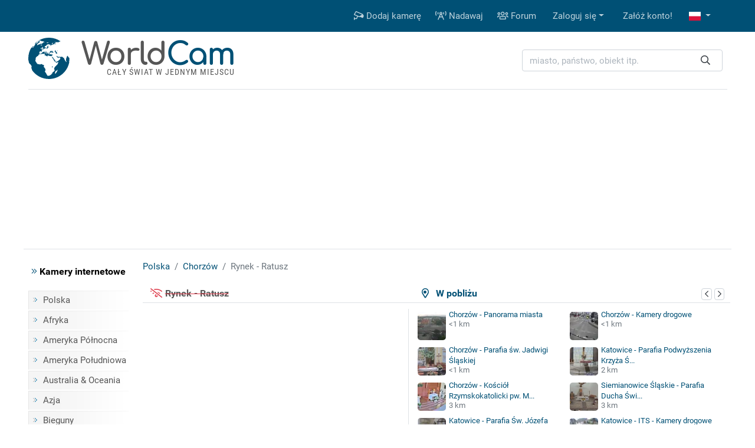

--- FILE ---
content_type: text/html; charset=UTF-8
request_url: https://www.worldcam.pl/kamery/polska/chorzow/21751-rynek-ratusz
body_size: 11181
content:
<!DOCTYPE html><html
lang="pl"><head><meta
charset="utf-8"/><title>Rynek - Ratusz, Chorzów - kamery internetowe, webcams</title><meta
http-equiv="X-UA-Compatible" content="IE=edge"><meta
name="viewport" content="width=device-width, initial-scale=1"><meta
name="Keywords" content="kamery internetowe,kamery,webcam,webcams,świat,polska,cam,cams,kamerki,on-line,live,na żywo,na zywo"/><meta
name="Description" content="Kamera internetowa zainstalowana w Chorzowie (Rynek). Szczegółowa prognoza pogody dla Chorzowa na najbliższe dni oraz opinie.Zobacz na żywo przez Internet."/><meta
property="fb:app_id" content="482277833906890"><link
rel="preconnect" href="//cdnjs.cloudflare.com"><link
rel="preconnect" href="//fonts.gstatic.com"><link
rel="preconnect" href="https://www.img.worldcam.pl"><link
rel="preconnect" href="https://img2.worldcam.pl"><link
rel="preconnect" href="https://pagead2.googlesyndication.com/"><link
rel="preconnect" href="https://googleads.g.doubleclick.net/"><link
rel="preconnect" href="https://tpc.googlesyndication.com/"><link
href="/fonts/fa/css/all.min.css" rel="stylesheet"><link
href="/css/app.css?v=1751446170" rel="stylesheet"/><link
rel="shortcut icon" href="/favicon.ico"/><link
rel="icon" type="image/png" href="/images/favicon-32x32.png" sizes="32x32"/><link
rel="icon" type="image/png" href="/images/favicon-96x96.png" sizes="96x96"/><link
rel="icon" type="image/png" href="/images/favicon-160x160.png" sizes="160x160"/><link
rel="apple-touch-icon" type="image/png" sizes="57x57" href="/images/apple.png"/><link
rel="apple-touch-icon" type="image/png" sizes="180x180" href="/images/apple.180.png"/><link
rel="apple-touch-icon" type="image/png" sizes="114x114" href="/images/apple.114.png"/><link
rel="alternate" type="application/rss+xml" title="RSS" href="/rss.xml"/><style id="antiCJ">//body{display:none !important}</style> <script>if(self===top){}else{}</script>  <script async src="https://www.googletagmanager.com/gtag/js?id=G-95B08NW9N6"></script> <script>window.dataLayer=window.dataLayer||[];function gtag(){dataLayer.push(arguments);}
gtag('js',new Date());gtag('config','G-95B08NW9N6');</script> <meta
property="og:title" content="Rynek - Ratusz - Chorzów"/><meta
property="og:type" content="webcam"/><meta
property="og:image" content="https://www.worldcam.pl/images/webcams/420x236/652d5c541b20d.jpg"/><meta
property="og:latitude" content="50.29776910"/><meta
property="og:longitude" content="18.95345310"/><meta
property="og:locale" content="pl_PL"/><meta
property="og:site_name" content="WorldCam"/><meta
property="og:url" content="https://www.worldcam.pl/kamery/polska/chorzow/21751-rynek-ratusz"/><meta
name="robots" content="max-image-preview:large" /><meta
name="twitter:card" content="summary_large_image"><link
rel="canonical" href="https://www.worldcam.pl/kamery/polska/chorzow/21751-rynek-ratusz"/><link
href="//cdnjs.cloudflare.com/ajax/libs/bootstrap-datepicker/1.8.0/css/bootstrap-datepicker.min.css" rel="stylesheet" type="text/css"/><link
rel="stylesheet" href="https://cdnjs.cloudflare.com/ajax/libs/tiny-slider/2.9.1/tiny-slider.css"></head><body><div
class="bg-primary"><div
class="container"><nav
class="navbar navbar-expand-lg yamm navbar-dark"><a
class="d-block d-lg-none" href="/" title="Strona główna"><img
class="logo-mobile" src="/images/mobile-logo.png" width="138" height="38" alt="WorldCam"></a><button
type="button" class="navbar-toggler" id="mobile-button" aria-label="Menu" data-toggle="collapse" aria-expanded="false">
<span> </span>
<span> </span>
<span> </span>
</button><div
class="navbar-collapse justify-content-end d-none d-lg-block" id="collapse-bar"><ul
class="navbar-nav"><li
class="nav-item">
<a
class="nav-link" href="https://www.worldcam.pl/nowakamera" title="Dodaj kamerę"><i
class="far fa-cctv"></i> Dodaj kamerę</a></li><li
class="nav-item">
<a
class="nav-link" href="/hosting" title="Nadawaj"><i
class="far fa-broadcast-tower"></i> Nadawaj</a></li><li
class="nav-item">
<a
class="nav-link" href="https://forum.worldcam.pl/" rel="noopener" title="Forum"><i
class="far fa-users"></i> Forum</a></li><li
class="dropdown nav-item">
<a
href="#" class="dropdown-toggle dropdown-item" data-toggle="dropdown" role="button" aria-haspopup="true" aria-expanded="false">Zaloguj się</a><div
class="dropdown-menu  dropdown-menu-right"><div
class="yamm-content px-3"><div
class="panel-login"><form
class="form-inline" action="https://www.worldcam.pl/auth/login" method='post' enctype='multipart/form-data' id='formLogin'><input
type="hidden" name="_token" value="twcAVZMCd3Uf9qZlBFRj9qS15eRwnMZ6ZohdzjI8"><div
class="form-group">
<input
type='text' name='name' class='form-control' style="margin-right:5px" placeholder='Nazwa użytkownika'/></div><div
class="form-group">
<input
type='password' name='password' class='form-control' style="margin-right:5px"  placeholder="Hasło"/></div><div
class="form-group">
<button
type="submit" class='btn btn-primary'>Zaloguj się</button></div></form><div
class="row"><div
class="col-12 col-md-6"><p><a
href='/password/email'>Zresetuj hasło</a></p></div><div
class="col-12 col-md-6" style="padding-top: 5px;text-align: right"><form
action="/auth/facebook/login" method="post">
<input
type="hidden" name="_token" value="twcAVZMCd3Uf9qZlBFRj9qS15eRwnMZ6ZohdzjI8" autocomplete="off">                            <button
type="submit" class="btn btn-sm btn-facebook" >
<span
class="fab fa-facebook-f"></span>  Zaloguj się przez Facebook                            </button></form></div></div></div></div></div></li><li
class="nav-item"><a
class="dropdown-item" href='https://www.worldcam.pl/auth/register-form'>Załóż konto!</a></li><li
class="dropdown nav-item">
<a
href="#" class="nav-link dropdown-toggle" title="polish" data-toggle="dropdown" role="button" aria-haspopup="true" aria-expanded="false">
<span
class="fi fi-pl"></span>
</a><div
class="dropdown-menu dropdown-multi-col dropdown-menu-right"><div
class="dropdown-row text-center px-3"><a
class="dropdown-item" href="https://worldcam.eu/" rel="noopener"><span
class="fi fi-gb"></span>
English</a>
<a
class="dropdown-item" href="https://de.worldcam.eu/" rel="noopener"><span
class="fi fi-de"></span>
Deutsch</a>
<a
class="dropdown-item" href="https://fr.worldcam.eu/" rel="noopener"><span
class="fi fi-fr"></span>
Français</a>
<a
class="dropdown-item" href="https://es.worldcam.eu/" rel="noopener"><span
class="fi fi-es"></span>
Español</a>
<a
class="dropdown-item" href="https://it.worldcam.eu/" rel="noopener"><span
class="fi fi-it"></span>
Italiano</a>
<a
class="dropdown-item" href="https://lt.worldcam.eu/" rel="noopener"><span
class="fi fi-lt"></span>
Lietuviu</a></div></div></li></ul></div></nav></div></div><div><div
class="container page-header-container clearfix"><div
class="header-content d-flex justify-content-between align-items-center"><div
class="header-logo-container">
<a
href="/" title="Strona główna">
<img
height="70" width="70" class="header-logo" src="/images/logo-box.svg" alt="kamery internetowe">
<span
class="header-title">World<span>Cam</span></span>
</a>
<span
class="header-subtitle">Cały świat w jednym miejscu</span></div><div
class="search-box"><form
action="/search" method="get" enctype="multipart/form-data" accept-charset="utf-8"><div
class="input-group search-wrapper px-2 py-2 py-md-0 d-flex justify-content-center">
<input
name="q" type="text" class="form-control autocomplete search-input pr-5" aria-label="miasto, państwo, obiekt itp." placeholder="miasto, państwo, obiekt itp."
required spellcheck=false autocomplete="off" maxlength="128" tabindex="0" ><div
class="input-group-append">
<button
class="btn btn-outline-light text-dark border-0 ml-n5"  type="submit" aria-label="Szukaj"><i
class="far fa-search" aria-hidden="true"></i></button></div></div></form><div
class="selection"></div></div></div></div></div> <script async src="https://pagead2.googlesyndication.com/pagead/js/adsbygoogle.js?client=ca-pub-4765276439845513"
                crossorigin="anonymous"></script> <div
style="padding:10px 0" class="text-center header-box-container"><div
id="headerBox"></div> <script>var showBanners=true;</script> </div> <script>(function(){var insertScripts=function(gdprApplies,tcString){var headerBox=document.getElementById('headerBox');if(typeof showBanners!=='undefined'){if(gdprApplies===true&&tcString!=='undefined'&&tcString!==null&&tcString.length>0){var aScript1=document.createElement('script');aScript1.type='text/javascript';aScript1.text='var adformtag = adformtag || []; adformtag.push(function () { adformtag.setRequestParam(\'gdpr\', \'1\'); adformtag.setRequestParam(\'gdpr_consent\', \''+tcString+'\');});';headerBox.appendChild(aScript1);if(/Android|webOS|iPhone|iPad|iPod|BlackBerry|Mobile|IEMobile|Opera Mini/i.test(navigator.userAgent)){var aScript4=document.createElement('script');aScript4.type='text/javascript';aScript4.setAttribute('data-adfscript','adx.adform.net/adx/?mid=836222')
headerBox.appendChild(aScript4);}else{var aScript3=document.createElement('script');aScript3.type='text/javascript';aScript3.setAttribute('data-adfscript','adx.adform.net/adx/?mid=723188&rnd=54676867')
headerBox.appendChild(aScript3);}
var aScript2=document.createElement('script');aScript2.type='text/javascript';aScript2.async=true;aScript2.defer=true;aScript2.src='//s1.adform.net/banners/scripts/adx.js';headerBox.appendChild(aScript2);}}};var cnt=0;var cmpuishown=false;var consentSetInterval=setInterval(function(){cnt+=1;if(cnt===600)
clearInterval(consentSetInterval);if(typeof window.__tcfapi!=='undefined'){clearInterval(consentSetInterval);window.__tcfapi('addEventListener',2,function(tcData,listenerSuccess){if(listenerSuccess&&(tcData.eventStatus==='tcloaded'||(tcData.eventStatus==='useractioncomplete'&&cmpuishown))){if(tcData.gdprApplies){insertScripts(true,tcData.tcString);}else{insertScripts(false,'');}}else if(tcData.eventStatus==='cmpuishown'){cmpuishown=true;}});}
cnt++;},100);})();</script> <div
class="page-container"><div
class="bg-white page-border py-3 clearfix"><div
class="container"><div
class="row"><div
class="page-menu col-12 col-lg-2 col-md-3 d-none d-md-block"><p
class="menu-header"><i
class="text-primary fal fa-angle-double-right"></i> Kamery internetowe</p><ul
class="menu-list"><li><a
href="/kamery/polska">Polska</a></li><li><a
href="/kamery/afryka">Afryka</a></li><li><a
href="/kamery/ameryka-polnocna">Ameryka Północna</a></li><li><a
href="/kamery/ameryka-poludniowa">Ameryka Południowa</a></li><li><a
href="/kamery/australia-oceania">Australia & Oceania</a></li><li><a
href="/kamery/azja">Azja</a></li><li><a
href="/kamery/bieguny">Bieguny</a></li><li><a
href="/kamery/europa">Europa</a></li><li
class="first-item"><a
href="/mapa">Kamery na mapie</a></li><li><a
href="https://www.worldcam.pl/kamery/tematyka">Tematyka kamer</a></li><li><span><a
href="https://www.nocowanie.pl/noclegi/chorzow/">Noclegi Chorzów</a></span></li></ul><p
class="menu-header"><i
class="text-primary fal fa-angle-double-right"></i> Pozostałe</p><ul
class="menu-list"><li><a
href="https://www.worldcam.pl/programy">Programy</a></li><li><a
href="https://www.worldcam.pl/mapa-swiatla">Mapa dnia i nocy</a></li><li><span><a
href="https://mapa.nocowanie.pl/chorzow/">Mapa Chorzów</a></span></li><li><a
href="https://www.worldcam.pl/pogoda">Pogoda na świecie</a></li><li><a
href="https://www.worldcam.pl/informacje">Artykuły</a></li><li><a
href="https://www.worldcam.pl/pomoc">Pomoc</a></li></ul></div><div
class="page-content col-12 col-lg-10 col-md-9"><ol
itemscope itemtype="https://schema.org/BreadcrumbList" class="breadcrumb"><li
class="breadcrumb-item" itemprop="itemListElement" itemscope itemtype="https://schema.org/ListItem">
<a
itemscope itemprop="item" itemtype="https://schema.org/Thing" itemid="https://www.worldcam.pl/kamery/polska" href="https://www.worldcam.pl/kamery/polska">
<span
itemprop="name">Polska</span>
</a><meta
itemprop="position" content="1"/></li><li
class="breadcrumb-item" itemprop="itemListElement" itemscope itemtype="https://schema.org/ListItem">
<a
itemscope itemprop="item" itemtype="https://schema.org/Thing" itemid="https://www.worldcam.pl/kamery/polska/chorzow"
href="https://www.worldcam.pl/kamery/polska/chorzow">
<span
itemprop="name">Chorzów</span>
</a><meta
itemprop="position" content="2"/></li><li
class="breadcrumb-item active" itemprop="itemListElement" itemscope itemtype="https://schema.org/ListItem">
<span
itemscope itemtype="https://schema.org/Thing" itemprop="item" itemid="https://www.worldcam.pl/kamery/polska/chorzow/21751-rynek-ratusz">
<span
itemprop="name">Rynek - Ratusz</span>
</span><meta
itemprop="position" content="3"/></li></ol><div
id="ajaxMessage"></div><div
class="item-title"><div
class="neigh-box">
<i
class="far fa-map-marker-alt"></i> &nbsp; W pobliżu<div
class="float-right">
<button
class="neigh-prev badge badge-outline-gray" data-id="21751" aria-label="poprzednia" role="button" tabindex="0">
<i
class="far fa-chevron-left" aria-hidden="true"></i>
</button>
<button
class="neigh-next badge badge-outline-gray" data-id="21751" aria-label="następna" role="button" tabindex="0">
<i
class="far fa-chevron-right" aria-hidden="true"></i>
</button></div></div><div
class="camBox  inactive-webcam ">
<i
class="far fa-wifi-slash camera-icon text-danger"></i><h1 class="webcam-title"><s>Rynek - Ratusz</s></h1></div></div><div
class="item-body clearfix  inactive-webcam "><div
class="preview-wrapper" itemprop="photo" itemscope itemtype="https://schema.org/ImageObject"><meta
itemprop="representativeOfPage" content="true"/><div
itemprop="thumbnail" itemscope itemtype="https://schema.org/ImageObject"><meta
itemprop="contentUrl" content="https://www.worldcam.pl/images/webcams/420x236/652d5c541b20d.jpg"/></div><div
class="preview-webcam"><div
class="preview-thumbnail" data-id="21751">
<a
target="_blank" rel="nofollow noopener" href="https://www.worldcam.pl/click/url?code=MjE3NTE" >
<span
class="arrow"></span>
<img
width="420" height="236" alt="Rynek - Ratusz" src="[data-uri]" style="background-image: image-set(url('https://www.worldcam.pl/images/webcams/420x236/652d5c541b20d.jpg?10') 1x, url('https://www.worldcam.pl/images/webcams/840x472/652d5c541b20d.jpg?10') 2x)" class="image-preview-thumbnail faded"/>
<img
class="image-preview-last-thumbnail" src="[data-uri]" width="420" height="236" alt="Last image" style="background-image: image-set(url('https://www.worldcam.pl/images/webcams/420x236/652d5c541b20d.jpg') 1x, url('https://www.worldcam.pl/images/webcams/420x236/652d5c541b20d.jpg') 2x)"  />
</a><div
class="preview-more-screen" style="display: none">
<button
type="button" class="close text-white" aria-label="Close">
<i
class="fal fa-times"></i>
</button><p
class="mt-3">OFFLINE</p><p
class="mb-2"><small>Przepraszamy, kamera w tej chwili nie jest dostępna.</small></p><p
class="mt-3 text-success">Zobacz kamery w pobliżu <i
class="far fa-arrow-circle-right hide d-none d-lg-inline-block" aria-hidden="true"></i>
<i
class="far fa-arrow-circle-down d-inline-block d-lg-none" aria-hidden="true"></i></p><div
class="btn-group mt-4" role="group">
<button
class="btn btn-sm btn-dark online-button"
data-toggle="modal" data-target="#reportWindow">
<i
class="far fa-wifi"></i> Kamera już działa?</button></div></div></div><div
class="clearfix toolbar rating-wrapper"><div
class="position-relative d-inline-block  mr-2"><div
class="btn-group" role="group">
<button
type="button" class="like-button btn btn-outline-secondary" data-tooltip="tooltip" data-placement="top" title="Przydatny wpis" data-id="21751"
aria-label="Przydatny wpis"  disabled="disabled"  >
<i
class="fal fa-thumbs-up"></i> <span
aria-hidden="true">&nbsp;&nbsp;Przydatne</span>
</button>
<button
type="button" class="dislike-button btn btn-outline-secondary" data-tooltip="tooltip" data-placement="top" title="Nieprzydatny wpis" data-id="21751"
aria-label="Nieprzydatny wpis"  disabled="disabled"  >
<i
class="fal fa-thumbs-down"></i>
</button></div><div
class="vote-wrapper vote-wrapper-mobile d-block d-sm-block d-md-none" data-tooltip="tooltip" data-placement="top" title="Głosy na tak: 71"><div
class="green-bar" style="width:66%">&nbsp;</div><div
class="red-bar" style="width:32%">&nbsp;</div></div></div><div
class="btn-group mr-2" role="group"><a
href="#commentsHeader" class="btn btn-outline-secondary" data-tooltip="tooltip" data-placement="top" title="Skomentuj" aria-label="Skomentuj">
<i
class="fal fa-comment"></i>
</a><button
type="button" class="btn btn-outline-secondary heart-button " data-tooltip="tooltip" data-placement="top" title="Dodaj do ulubionych!"
aria-label="Dodaj do ulubionych!" data-id="21751" id="favButton">
<i
class="fal fa-heart"></i>
</button></div><div
class="btn-group float-right float-md-none" role="group"><button
role="button" tabindex="0" data-tooltip="tooltip" data-placement="top" class="btn btn-outline-secondary" id="editLabel"  title="Edytuj"
aria-label="Edytuj" >
<i
class="far fa-pen" aria-hidden="true"></i>
</button>
<button
role="button" tabindex="0" data-tooltip="tooltip" data-placement="top" class="btn btn-outline-secondary online-button" id="reportActiveLabel" title="Zgłoszenie ponownej aktywności kamery"
aria-label="Zgłoszenie ponownej aktywności kamery" data-toggle="modal" data-target="#reportWindow">
<i
class="far fa-wifi" ></i>
</button></div><div
class="vote-wrapper  d-none d-sm-none d-md-block" data-tooltip="tooltip" data-placement="top" title="Głosy na tak: 71"><div
class="green-bar" style="width:66%">&nbsp;</div><div
class="red-bar" style="width:32%">&nbsp;</div></div><div
id="voting_result"></div></div></div></div><div
class='distance-wrapper'><div
class="neigh-box-mobile">
W pobliżu<div
class="float-right">
<button
class="neigh-prev badge badge-outline-gray" data-id="21751" role="button" aria-label="poprzednia">
<i
class="far fa-chevron-left" aria-hidden="true"></i>
</button>
<button
class="neigh-next badge badge-outline-gray" data-id="21751" role="button" aria-label="następna">
<i
class="far fa-chevron-right" aria-hidden="true"></i>
</button></div></div><div
id="distCams"><div>
<a
href="/kamery/polska/chorzow/9628-panorama-miasta">
<picture>
<source
data-srcset="https://www.worldcam.pl/images/webcams/48x48/webp/652d5c2070e18-panorama-miasta-kamerka.webp 1x, https://www.worldcam.pl/images/webcams/96x96/webp/652d5c2070e18-panorama-miasta-kamerka.webp 2x" type="image/webp">
<source
data-srcset="https://www.worldcam.pl/images/webcams/48x48/652d5c2070e18-panorama-miasta-kamerka.jpg 1x, https://www.worldcam.pl/images/webcams/96x96/652d5c2070e18-panorama-miasta-kamerka.jpg 2x" type="image/jpeg">
<img
class="b-lazy"  src="[data-uri]" data-src="https://www.worldcam.pl/images/webcams/48x48/652d5c2070e18-panorama-miasta-kamerka.jpg" alt="Miniaturka" width="48" height="48" />
</picture>
Chorzów - Panorama miasta</a>
<span
class="d-sm-block d-none">&lt;1 km</span></div><div>
<a
href="/kamery/polska/chorzow/4859-kamery-drogowe">
<picture>
<source
data-srcset="https://www.worldcam.pl/images/webcams/48x48/webp/6622971dc11e5.webp 1x, https://www.worldcam.pl/images/webcams/96x96/webp/6622971dc11e5.webp 2x" type="image/webp">
<source
data-srcset="https://www.worldcam.pl/images/webcams/48x48/6622971dc11e5.jpg 1x, https://www.worldcam.pl/images/webcams/96x96/6622971dc11e5.jpg 2x" type="image/jpeg">
<img
class="b-lazy"  src="[data-uri]" data-src="https://www.worldcam.pl/images/webcams/48x48/6622971dc11e5.jpg" alt="Miniaturka" width="48" height="48" />
</picture>
Chorzów - Kamery drogowe</a>
<span
class="d-sm-block d-none">&lt;1 km</span></div><div>
<a
href="/kamery/polska/chorzow/20449-parafia-sw-jadwigi-slaskiej">
<picture>
<source
data-srcset="https://www.worldcam.pl/images/webcams/48x48/webp/652d5c3b76be2.webp 1x, https://www.worldcam.pl/images/webcams/96x96/webp/652d5c3b76be2.webp 2x" type="image/webp">
<source
data-srcset="https://www.worldcam.pl/images/webcams/48x48/652d5c3b76be2.jpg 1x, https://www.worldcam.pl/images/webcams/96x96/652d5c3b76be2.jpg 2x" type="image/jpeg">
<img
class="b-lazy"  src="[data-uri]" data-src="https://www.worldcam.pl/images/webcams/48x48/652d5c3b76be2.jpg" alt="Miniaturka" width="48" height="48" />
</picture>
Chorzów - Parafia św. Jadwigi Śląskiej</a>
<span
class="d-sm-block d-none">&lt;1 km</span></div><div>
<a
href="/kamery/polska/katowice/36675-parafia-podwyzszenia-krzyza-swietego-i-matki-bozej-uzdrowienia-chorych">
<picture>
<source
data-srcset="https://www.worldcam.pl/images/webcams/48x48/webp/parafia-matki-bozej-fatimskiej-c.webp 1x, https://www.worldcam.pl/images/webcams/96x96/webp/parafia-matki-bozej-fatimskiej-c.webp 2x" type="image/webp">
<source
data-srcset="https://www.worldcam.pl/images/webcams/48x48/parafia-matki-bozej-fatimskiej-c.jpg 1x, https://www.worldcam.pl/images/webcams/96x96/parafia-matki-bozej-fatimskiej-c.jpg 2x" type="image/jpeg">
<img
class="b-lazy"  src="[data-uri]" data-src="https://www.worldcam.pl/images/webcams/48x48/parafia-matki-bozej-fatimskiej-c.jpg" alt="Miniaturka" width="48" height="48" />
</picture>
Katowice - Parafia Podwyższenia Krzyża Ś...</a>
<span
class="d-sm-block d-none">2 km</span></div><div>
<a
href="/kamery/polska/chorzow/36026-kosciol-rzymskokatolicki-pw-matki-boskiej-nieustajacej-pomocy-i-sw-rozalii">
<picture>
<source
data-srcset="https://www.worldcam.pl/images/webcams/48x48/webp/68347dc83f4f0.webp 1x, https://www.worldcam.pl/images/webcams/96x96/webp/68347dc83f4f0.webp 2x" type="image/webp">
<source
data-srcset="https://www.worldcam.pl/images/webcams/48x48/68347dc83f4f0.jpg 1x, https://www.worldcam.pl/images/webcams/96x96/68347dc83f4f0.jpg 2x" type="image/jpeg">
<img
class="b-lazy"  src="[data-uri]" data-src="https://www.worldcam.pl/images/webcams/48x48/68347dc83f4f0.jpg" alt="Miniaturka" width="48" height="48" />
</picture>
Chorzów - Kościół Rzymskokatolicki pw. M...</a>
<span
class="d-sm-block d-none">3 km</span></div><div>
<a
href="/kamery/polska/siemianowice_slaskie/31011-parafia-ducha-swietego">
<picture>
<source
data-srcset="https://www.worldcam.pl/images/webcams/48x48/webp/park-pszczelnik-lodowisko-stream.webp 1x, https://www.worldcam.pl/images/webcams/96x96/webp/park-pszczelnik-lodowisko-stream.webp 2x" type="image/webp">
<source
data-srcset="https://www.worldcam.pl/images/webcams/48x48/park-pszczelnik-lodowisko-stream.jpg 1x, https://www.worldcam.pl/images/webcams/96x96/park-pszczelnik-lodowisko-stream.jpg 2x" type="image/jpeg">
<img
class="b-lazy"  src="[data-uri]" data-src="https://www.worldcam.pl/images/webcams/48x48/park-pszczelnik-lodowisko-stream.jpg" alt="Miniaturka" width="48" height="48" />
</picture>
Siemianowice Śląskie - Parafia Ducha Świ...</a>
<span
class="d-sm-block d-none">3 km</span></div><div>
<a
href="/kamery/polska/katowice/36676-parafia-sw-jozefa-robotnika">
<picture>
<source
data-srcset="https://www.worldcam.pl/images/webcams/48x48/webp/68b2cdb95864c-parafia-podwyzszenia-krzyza-swie.webp 1x, https://www.worldcam.pl/images/webcams/96x96/webp/68b2cdb95864c-parafia-podwyzszenia-krzyza-swie.webp 2x" type="image/webp">
<source
data-srcset="https://www.worldcam.pl/images/webcams/48x48/68b2cdb95864c-parafia-podwyzszenia-krzyza-swie.jpg 1x, https://www.worldcam.pl/images/webcams/96x96/68b2cdb95864c-parafia-podwyzszenia-krzyza-swie.jpg 2x" type="image/jpeg">
<img
class="b-lazy"  src="[data-uri]" data-src="https://www.worldcam.pl/images/webcams/48x48/68b2cdb95864c-parafia-podwyzszenia-krzyza-swie.jpg" alt="Miniaturka" width="48" height="48" />
</picture>
Katowice - Parafia Św. Józefa Robotnika</a>
<span
class="d-sm-block d-none">4 km</span></div><div>
<a
href="/kamery/polska/katowice/14024-its-kamery-drogowe">
<picture>
<source
data-srcset="https://www.worldcam.pl/images/webcams/48x48/webp/its-kamery-drogowe-view.webp 1x, https://www.worldcam.pl/images/webcams/96x96/webp/its-kamery-drogowe-view.webp 2x" type="image/webp">
<source
data-srcset="https://www.worldcam.pl/images/webcams/48x48/its-kamery-drogowe-view.jpg 1x, https://www.worldcam.pl/images/webcams/96x96/its-kamery-drogowe-view.jpg 2x" type="image/jpeg">
<img
class="b-lazy"  src="[data-uri]" data-src="https://www.worldcam.pl/images/webcams/48x48/its-kamery-drogowe-view.jpg" alt="Miniaturka" width="48" height="48" />
</picture>
Katowice - ITS - Kamery drogowe</a>
<span
class="d-sm-block d-none">6 km</span></div></div></div></div><div
class="text-center" id="adsMiddle" style="border-top: 1px solid #dee2e6;padding:15px 0; clear:both"><div
class="signature-gray">Reklama</div><style>.adslot_adsMiddle{display:inline-block;width:728px;height:90px}@media (max-width: 960px){.adslot_adsMiddle{width:320px;height:100px;}}@media (max-width: 320px){.adslot_adsMiddle{width:280px;height:250px}}</style>
<ins
class="adsbygoogle adslot_adsMiddle"
data-ad-client="ca-pub-4765276439845513"
data-ad-slot="6930071761"
data-ad-format="auto"></ins> <script>(adsbygoogle=window.adsbygoogle||[]).push({});</script> </div><div
class="information-box"><div
class="col-row col-mobile-full"><div
id="inactive-webcam" class="col-head"
data-inactive-timestamp="1752088069"  >Status</div><div
class="col-desc"><span
class="text-warning">Kamera nieaktywna                             (<span
id="inactive-date"></span>)
</span></div></div><div
class="col-row col-mobile-full"><div
class="col-head">Opis</div><div
class="col-desc webcam-description"> Aktualny obraz z kamery dostępny na zewnętrznej stronie źródłowej. Miniatura ma charakter podglądowy. Kamera przypisana do kategorii <a
class='badge badge-primary' href='https://www.worldcam.pl/kamery/tematyka/rynki' >Rynki, starówki</a>.</div></div><div
class="preview-info"><div
class="col-row"><div
class="col-head">Czas lokalny</div><div
class="col-desc">
<b>2026-01-22 10:21 CET</b>&nbsp;</div></div><div
class="col-row"><div
class="col-head">Strona źródłowa</div><div
class="col-desc text-overflow-hidden">
<a
target="_blank" rel="nofollow noopener" href="https://www.worldcam.pl/click/source?code=MjE3NTE">https://www.webcamera.pl/</a></div></div><div
class="col-row"><div
class="col-head">Encyklopedia</div><div
class="col-desc"><a
href="https://www.worldcam.pl/click/wiki/pl?code=Q2hvcnrDs3c" title="Encyklopedia:Rynek - Ratusz" rel="nofollow noopener"
target="_blank"><span
class="fi fi-pl"></span></a> <a
href="https://www.worldcam.pl/click/wiki/en?code=Q2hvcnrDs3c" title="Encyklopedia:Market Square - Town Hall" rel="nofollow noopener"
target="_blank"><span
class="fi fi-gb"></span></a></div></div><div
class="col-row"><div
class="col-head">Odświeżanie</div><div
class="col-desc">Przekaz strumieniowy</div></div></div><div
class="preview-info"><div
class="col-row"><div
class="col-head">Galeria</div><div
class="col-desc text-overflow-hidden">
<a
href="https://www.worldcam.pl/galeria/21751">Dodaj zdjęcie do galerii!</a></div></div><div
class="col-row"><div
class="col-head">Udostępnij</div><div
class="col-desc" style="font-size:22px">
<a
title="Udostępnij na FB" target="_blank" rel="noopener"
href="https://www.facebook.com/sharer/sharer.php?u=https://www.worldcam.pl/kamery/polska/chorzow/21751-rynek-ratusz"><i
class="fab fa-facebook-square" style="color:#0966ff"></i></a>
<a
title="X Twitter" target="_blank" rel="noopener" href="https://twitter.com/share?url=https://www.worldcam.pl/kamery/polska/chorzow/21751-rynek-ratusz"><i
class="fab fa-twitter-square" style="color:#000"></i></a>
<a
title="Blogger" target="_blank" rel="noopener"
href="https://www.blogger.com/blog-this.g?u=https://www.worldcam.pl/kamery/polska/chorzow/21751-rynek-ratusz&amp;n=Rynek+-+Ratusz"><i
class="fab fa-blogger"
style="color:#fc4f08"></i></a>
<a
href="#" id="shareUrlLabel" title="E-mail" data-toggle="modal" data-target="#shareUrlWindow" data-id="21751"><i
class="fas fa-envelope-square"></i></a></div></div><div
class="col-row"><div
class="col-head">Odsłony</div><div
class="col-desc"><b>64 243</b></div></div><div
class="col-row"><div
class="col-head">Zgłaszający</div><div
class="col-desc"><a
href='https://www.worldcam.pl/uzytkownik/37516' target='_blank' > webcamerapl</a></div></div></div></div><br
clear="left"/><div
class="adv-webcam-wrapper"><div
class="item-title">Reklama</div><div
class="adv-webcam-inset item-body"><style>.adslot_336{display:inline-block;width:336px;height:280px}@media (max-width: 780px){.adslot_336{width:300px;height:250px}}@media (max-width: 320px){.adslot_336{width:280px;height:250px}}</style><ins
class="adsbygoogle adslot_336"
data-ad-client="ca-pub-4765276439845513"
data-ad-slot="6266710561"></ins> <script>(adsbygoogle=window.adsbygoogle||[]).push({});</script> </div></div><div
class="weather-hotel-container"><h2 class="item-title weather-title">Pogoda<div
class="clearfix d-block d-md-none"></div>
<button
class="badge badge-outline-gray active" id="weatherNow">Teraz</button>
<button
class="badge badge-outline-gray" id="weatherToday">Dzisiaj</button>
<button
class="badge badge-outline-gray" id="weatherTomorrow">Jutro</button>
<button
class="badge badge-outline-gray" id="weatherAfterTomorrow">Pojutrze</button>
<button
class="badge badge-outline-gray" id="weatherRefresh" data-webcam="21751" title="Odśwież">
<i
class="far fa-sync" aria-hidden="true"></i>
</button></h2><div
class="item-body" id="weather"><div
id="weatherDataNow" data-refresh="0"><div
class="d-flex"><div
class="weather-icon d-none d-sm-block">
<img
src="https://www.worldcam.pl/images/weather/wsymbol_0006_mist.png" alt="Pogoda" width="50" height="50"/></div><div
class="row weather-data text-left"><div
class="col-3 weather-icon d-block d-sm-none">
<img
src="https://www.worldcam.pl/images/weather/wsymbol_0006_mist.png" alt="Pogoda" width="50" height="50"/></div><div
class="col-9 col-sm-6">
temperatura: <b>-12 °C</b> <br/>
opady: <b>0.0 mm</b><br/>
zachmurzenie: <b>0%</b><br/>
prędkość wiatru: <b>4 km/h</b> <br/></div><div
class="offset-3 offset-sm-0 col-9 col-sm-6 pt-2">
kierunek wiatru: <b>181 °</b><br/>
ciśnienie: <b>1002 hPa</b><br/>
wilgotność powietrza: <b>92%</b><br/>
widoczność: <b>5 km</b><br/><button
class="badge badge-outline-gray btn-outline-gray d-block d-sm-none mt-2" type="button" data-toggle="collapse" data-target=".weather-collapse" aria-expanded="false" ><i
class="far fa-angle-double-down"></i> zobacz więcej</button></div><div
class="offset-3 offset-sm-0 col-9 col-sm-6 pt-2 weather-collapse">
wschód słońca: <b>07:32 </b><br/>
zachód słońca: <b>16:20 </b></div><div
class="offset-3 offset-sm-0 col-9 col-sm-6 pt-2 weather-collapse">
wschód księżyca: <b>09:07 </b><br/>
zachód księżyca: <b>20:42</b></div><div
class="offset-3 offset-sm-0 col-9 col-sm-6 pt-2 weather-collapse">
maks. temperatura: <b>-1 °C (31 °F) </b><br/>
min. temperatura: <b>-8 °C (18 °F) </b><br/>
Indeks UV: <b>0</b></div></div></div></div><div
id="weatherDataToday" data-refresh="0"><div
class="d-flex"><div
class="weather-icon d-none d-sm-block">
<img
src="https://www.worldcam.pl/images/weather/wsymbol_0001_sunny.png" alt="Pogoda" width="50" height="50"/></div><div
class="row weather-data text-left"><div
class="col-3 weather-icon d-block d-sm-none">
<img
src="https://www.worldcam.pl/images/weather/wsymbol_0001_sunny.png" alt="Pogoda" width="50" height="50"/></div><div
class="col-9 col-sm-6">
temperatura: <b>-1 °C</b> <br/>
opady: <b>0.0 mm</b><br/>
zachmurzenie: <b>16%</b><br/>
prędkość wiatru: <b>4 km/h</b> <br/></div><div
class="offset-3 offset-sm-0 col-9 col-sm-6 pt-2">
kierunek wiatru: <b>130 °</b><br/>
ciśnienie: <b>1006 hPa</b><br/>
wilgotność powietrza: <b>87%</b><br/>
widoczność: <b>9 km</b><br/><button
class="badge badge-outline-gray btn-outline-gray d-block d-sm-none mt-2" type="button" data-toggle="collapse" data-target=".weather-collapse" aria-expanded="false" ><i
class="far fa-angle-double-down"></i> zobacz więcej</button></div><div
class="offset-3 offset-sm-0 col-9 col-sm-6 pt-2 weather-collapse">
wschód słońca: <b>07:32 </b><br/>
zachód słońca: <b>16:20 </b></div><div
class="offset-3 offset-sm-0 col-9 col-sm-6 pt-2 weather-collapse">
wschód księżyca: <b>09:07 </b><br/>
zachód księżyca: <b>20:42</b></div><div
class="offset-3 offset-sm-0 col-9 col-sm-6 pt-2 weather-collapse">
maks. temperatura: <b>-1 °C (31 °F) </b><br/>
min. temperatura: <b>-8 °C (18 °F) </b><br/>
Indeks UV: <b>0</b></div></div></div></div><div
id="weatherDataTomorrow" data-refresh="0"><div
class="d-flex"><div
class="weather-icon d-none d-sm-block">
<img
src="https://www.worldcam.pl/images/weather/wsymbol_0002_sunny_intervals.png" alt="Pogoda" width="50" height="50"/></div><div
class="row weather-data text-left"><div
class="col-3 weather-icon d-block d-sm-none">
<img
src="https://www.worldcam.pl/images/weather/wsymbol_0002_sunny_intervals.png" alt="Pogoda" width="50" height="50"/></div><div
class="col-9 col-sm-6">
temperatura: <b>-1 °C</b> <br/>
opady: <b>0.0 mm</b><br/>
zachmurzenie: <b>35%</b><br/>
prędkość wiatru: <b>5 km/h</b> <br/></div><div
class="offset-3 offset-sm-0 col-9 col-sm-6 pt-2">
kierunek wiatru: <b>121 °</b><br/>
ciśnienie: <b>1006 hPa</b><br/>
wilgotność powietrza: <b>84%</b><br/>
widoczność: <b>9 km</b><br/><button
class="badge badge-outline-gray btn-outline-gray d-block d-sm-none mt-2" type="button" data-toggle="collapse" data-target=".weather-collapse" aria-expanded="false" ><i
class="far fa-angle-double-down"></i> zobacz więcej</button></div><div
class="offset-3 offset-sm-0 col-9 col-sm-6 pt-2 weather-collapse">
wschód słońca: <b>07:31 </b><br/>
zachód słońca: <b>16:22 </b></div><div
class="offset-3 offset-sm-0 col-9 col-sm-6 pt-2 weather-collapse">
wschód księżyca: <b>09:20 </b><br/>
zachód księżyca: <b>22:00</b></div><div
class="offset-3 offset-sm-0 col-9 col-sm-6 pt-2 weather-collapse">
maks. temperatura: <b>-1 °C (31 °F) </b><br/>
min. temperatura: <b>-7 °C (20 °F) </b><br/>
Indeks UV: <b>0</b></div></div></div></div><div
id="weatherDataAfterTomorrow" data-refresh="0"><div
class="d-flex"><div
class="weather-icon d-none d-sm-block">
<img
src="https://www.worldcam.pl/images/weather/wsymbol_0021_cloudy_with_sleet.png" alt="Pogoda" width="50" height="50"/></div><div
class="row weather-data text-left"><div
class="col-3 weather-icon d-block d-sm-none">
<img
src="https://www.worldcam.pl/images/weather/wsymbol_0021_cloudy_with_sleet.png" alt="Pogoda" width="50" height="50"/></div><div
class="col-9 col-sm-6">
temperatura: <b>1 °C</b> <br/>
opady: <b>0.1 mm</b><br/>
zachmurzenie: <b>77%</b><br/>
prędkość wiatru: <b>11 km/h</b> <br/></div><div
class="offset-3 offset-sm-0 col-9 col-sm-6 pt-2">
kierunek wiatru: <b>86 °</b><br/>
ciśnienie: <b>1006 hPa</b><br/>
wilgotność powietrza: <b>83%</b><br/>
widoczność: <b>10 km</b><br/><button
class="badge badge-outline-gray btn-outline-gray d-block d-sm-none mt-2" type="button" data-toggle="collapse" data-target=".weather-collapse" aria-expanded="false" ><i
class="far fa-angle-double-down"></i> zobacz więcej</button></div><div
class="offset-3 offset-sm-0 col-9 col-sm-6 pt-2 weather-collapse">
wschód słońca: <b>07:30 </b><br/>
zachód słońca: <b>16:23 </b></div><div
class="offset-3 offset-sm-0 col-9 col-sm-6 pt-2 weather-collapse">
wschód księżyca: <b>09:33 </b><br/>
zachód księżyca: <b>23:21</b></div><div
class="offset-3 offset-sm-0 col-9 col-sm-6 pt-2 weather-collapse">
maks. temperatura: <b>1 °C (33 °F) </b><br/>
min. temperatura: <b>-4 °C (25 °F) </b><br/>
Indeks UV: <b>0</b></div></div></div></div></div></div>
<br
clear="left"/><h2 class="item-title">Położenie na mapie</h2><div
id="mapWrapper" style="height:198px;border:0;padding:10px" class="item-body"><div
id="map1" class="map-frame b-lazy" data-src="https://www.worldcam.pl/maps/getmap.php?id=21751&lang=pl"><a
id="showMap" role="button" tabindex="0" data-url="mapa/21751"><div
class="map-pin"></div><div
class='btn btn-sm btn-outline-secondary map-pin-text'>Pokaż na mapie</div><div
class='map-pulse'></div>
</a><div
class="map-pin-button">
Współrzędne geograficzne<br/>
<b>50°17&#039;52&quot; N 18°57&#039;12&quot; E</b><br/><br/>
<a
href="https://www.worldcam.pl/popraw/21751" target="sat">» Popraw lokalizację</a></div></div></div>
<br
clear="left"/><div
class="weather-hotel-container"><h2 class="item-title" id="commentsHeader">Komentarze</h2><div
class="item-body"><div
class="comment-avatar-1">
<img
src="https://www.worldcam.pl/images/user-regular.svg" alt="avatar" width="60" height="60"/></div><div
class="comment-content-1 comments-form"><form
method="POST" id="new-comment-form" action="#" ><input
type="hidden" name="parent" id="replyTo" value="0"/>
<input
type="hidden" name="target_type" value="7"/>
<input
type="hidden" name="target_id" value="21751"/><input
type="hidden" name="_token" value="twcAVZMCd3Uf9qZlBFRj9qS15eRwnMZ6ZohdzjI8" autocomplete="off"><input
type="text" name="name" value="" class="d-none" /><div
class="form-group">
<input
type="text" aria-label="Pseudonim"  placeholder="Pseudonim" name="user_name" size="45" class="form-control" maxlength="30" /><div
class="policy">Anonimowe komentarze pojawią się po akceptacji moderatora. Zaloguj się, aby Twój komentarz był od razu widoczny. Jeśli nie posiadasz konta, możesz je <a
href="/auth/register-form">założyć</a> w kilka sekund. Dodając komentarz oświadczasz, że akceptujesz <a
target='_blank' href='/polityka-prywatnosci'>Polityką Prywatności</a> portalu WorldCam.</div></div><div
class="clearfix form-group"><textarea name="description" cols="60" rows="4" class="form-control comment-content" aria-label="Wprowadź tutaj treść komentarza" placeholder="Wprowadź tutaj treść komentarza" onkeyup="characterCounter(this)"></textarea><span
id="characterCounter" ></span></div><div
class="form-group d-none emoji-wrapper" ></div><div
class="form-group clearfix"><div
id="replyUser"></div><button
type="button" aria-label="Emoticons" class="btn btn-outline-secondary emoji-button" >
<i
class="far fa-smile" aria-hidden="true"></i>
</button> &nbsp;<button
type="submit" class="btn btn-primary">
<i
class="far fa-paper-plane" aria-hidden="true"></i> Dodaj                </button></div></form></div></div><div
id="comments" data-id="21751" data-type="7" ></div><div
class="policy" >Wortal WorldCam.pl nie ponosi odpowiedzialności za komentarze Użytkowników zawarte pod kamerami, w postach na forum oraz jakichkolwiek innych miejscach wortalu. Zastrzegamy sobie prawo blokowania, usuwania oraz modyfikacji komentarzy zawierających treści niezgodne z polskim prawem lub uznane jako obraźliwe.</div></div><div
class="modal fade" id="shareUrlWindow" tabindex="-1" role="dialog" aria-labelledby="shareUrlLabel"><div
class="modal-dialog" role="document"></div></div><div
class="modal fade" id="reportWindow" tabindex="-1" role="dialog" aria-labelledby="reportBadLabel"><form
role="form" method="POST" id="reportForm"><input
type="hidden" name="_token" id="reportToken" value="twcAVZMCd3Uf9qZlBFRj9qS15eRwnMZ6ZohdzjI8">
<input
type="hidden" name="id" value="21751"/><input
type="hidden" id="reportType" name="type" value="1"/><div
class="modal-dialog" role="document"><div
class="modal-content"><div
class="modal-header"><h4 class="modal-title">Zgłoszenie ponownej aktywności kamery</h4>
<button
type="button" class="close" data-dismiss="modal" aria-label="Close"><span
aria-hidden="true">&times;</span></button></div><div
class="modal-body"><p>Kamera jest oznaczona w zbiorze jako nieaktywna. Jeśli ten opis jest nieprawidłowy, a kamera w rzeczywistości jest aktywna, powiadom nas o tym!</p><p
class="text-success">Kliknij poniższy przycisk, jeśli kamera w tym momencie <u>działa</u>.</p><div
class="mt-2 form-group">
<label
for="url" class="col-form-label">Podaj nowy adres strony, jeśli uległ zmianie:</label>
<input
type="url" class="form-control" name="url" value="" placeholder="https://..."></div></div><div
class="modal-footer">
<button
type="button" class="btn btn-warning" data-dismiss="modal">Nie działa</button>
<button
type="button" class="btn btn-success reportButton">Kamera już działa</button></div></div></div></form></div><div
class="modal fade" id="addToFavoriteWindow" tabindex="-1" role="dialog" ><div
class="modal-dialog" role="document"><div
class="modal-content"><div
class="modal-header"><h4 class="modal-title">Moje ulubione kamery</h4>
<button
type="button" class="close" data-dismiss="modal" aria-label="Close"><span
aria-hidden="true">&times;</span></button></div><div
class="modal-body">
Musisz być zalogowany, aby skorzystać z wybranej funkcji.</div><div
class="modal-footer">
<button
type="button" class="btn btn-secondary" data-dismiss="modal">Zamknij</button></div></div></div></div><div
id="editDialogContent" data-id="21751"></div></div></div></div></div><div
class="adv-row-wrapper"><div
class="advertisements">Zobacz także</div><div
class="row see-also-box pt-3"><div
class="col-6 col-sm-4 col-md-4 col-lg-3">
<a
href="/kamery/polska/chorzow/9628-panorama-miasta" target="_blank">
<picture>
<source
data-srcset="https://www.worldcam.pl/images/webcams/200x113/652d5c2070e18-panorama-miasta-kamerka.jpg 1x, https://www.worldcam.pl/images/webcams/400x226/652d5c2070e18-panorama-miasta-kamerka.jpg 2x" type="image/jpeg">
<img
width="200" height="113" class="radius img-fluid b-lazy" src="[data-uri]" data-src="https://www.worldcam.pl/images/webcams/200x113/652d5c2070e18-panorama-miasta-kamerka.jpg"
alt="Miniaturka" />
</picture><p
class="see-also-name">Chorzów - Panorama miasta</p></a></div><div
class="col-6 col-sm-4 col-md-4 col-lg-3">
<a
href="/kamery/polska/katowice/37113-rynek" target="_blank">
<picture>
<source
data-srcset="https://www.img.worldcam.pl/webcams/200x113/2026-01-22/37113.jpg 1x, https://www.img.worldcam.pl/webcams/400x226/2026-01-22/37113.jpg 2x" type="image/jpeg">
<img
width="200" height="113" class="radius img-fluid b-lazy" src="[data-uri]" data-src="https://www.img.worldcam.pl/webcams/200x113/2026-01-22/37113.jpg"
alt="Miniaturka" />
</picture><p
class="see-also-name">Katowice - Rynek</p></a></div><div
class="col-6 col-sm-4 col-md-4 col-lg-3">
<a
href="/kamery/polska/czeladz/208-rynek" target="_blank">
<picture>
<source
data-srcset="https://www.worldcam.pl/images/webcams/200x113/webp/67dac8b6e288d.webp 1x, https://www.worldcam.pl/images/webcams/400x226/webp/67dac8b6e288d.webp 2x" type="image/webp">
<source
data-srcset="https://www.worldcam.pl/images/webcams/200x113/67dac8b6e288d.jpg 1x, https://www.worldcam.pl/images/webcams/400x226/67dac8b6e288d.jpg 2x" type="image/jpeg">
<img
width="200" height="113" class="radius img-fluid b-lazy" src="[data-uri]" data-src="https://www.worldcam.pl/images/webcams/200x113/67dac8b6e288d.jpg"
alt="Miniaturka" />
</picture><p
class="see-also-name">Czeladź - Rynek</p></a></div><div
class="col-6 col-sm-4 col-md-4 col-lg-3">
<a
href="/kamery/polska/myslowice/14876-rynek" target="_blank">
<picture>
<source
data-srcset="https://www.worldcam.pl/images/webcams/200x113/webp/6922dbdac5abd-rynek-obraz.webp 1x, https://www.worldcam.pl/images/webcams/400x226/webp/6922dbdac5abd-rynek-obraz.webp 2x" type="image/webp">
<source
data-srcset="https://www.worldcam.pl/images/webcams/200x113/6922dbdac5abd-rynek-obraz.jpg 1x, https://www.worldcam.pl/images/webcams/400x226/6922dbdac5abd-rynek-obraz.jpg 2x" type="image/jpeg">
<img
width="200" height="113" class="radius img-fluid b-lazy" src="[data-uri]" data-src="https://www.worldcam.pl/images/webcams/200x113/6922dbdac5abd-rynek-obraz.jpg"
alt="Miniaturka" />
</picture><p
class="see-also-name">Mysłowice - Rynek</p></a></div><div
class="col-6 col-sm-4 col-md-4 col-lg-3">
<a
href="/kamery/polska/myslowice/14880-plac-wolnosci" target="_blank">
<picture>
<source
data-srcset="https://www.worldcam.pl/images/webcams/200x113/webp/6922db8ec925a-plac-wolnosci-kameros.webp 1x, https://www.worldcam.pl/images/webcams/400x226/webp/6922db8ec925a-plac-wolnosci-kameros.webp 2x" type="image/webp">
<source
data-srcset="https://www.worldcam.pl/images/webcams/200x113/6922db8ec925a-plac-wolnosci-kameros.jpg 1x, https://www.worldcam.pl/images/webcams/400x226/6922db8ec925a-plac-wolnosci-kameros.jpg 2x" type="image/jpeg">
<img
width="200" height="113" class="radius img-fluid b-lazy" src="[data-uri]" data-src="https://www.worldcam.pl/images/webcams/200x113/6922db8ec925a-plac-wolnosci-kameros.jpg"
alt="Miniaturka" />
</picture><p
class="see-also-name">Mysłowice - Plac Wolności</p></a></div><div
class="col-6 col-sm-4 col-md-4 col-lg-3">
<a
href="/kamery/polska/mikolow/317-rynek" target="_blank">
<picture>
<source
data-srcset="https://www.worldcam.pl/images/webcams/200x113/webp/68120d7640278.webp 1x, https://www.worldcam.pl/images/webcams/400x226/webp/68120d7640278.webp 2x" type="image/webp">
<source
data-srcset="https://www.worldcam.pl/images/webcams/200x113/68120d7640278.jpg 1x, https://www.worldcam.pl/images/webcams/400x226/68120d7640278.jpg 2x" type="image/jpeg">
<img
width="200" height="113" class="radius img-fluid b-lazy" src="[data-uri]" data-src="https://www.worldcam.pl/images/webcams/200x113/68120d7640278.jpg"
alt="Miniaturka" />
</picture><p
class="see-also-name">Mikołów - Rynek</p></a></div><div
class="col-6 col-sm-4 col-md-4 col-lg-3">
<a
href="/kamery/polska/dabrowa_gornicza/14258-plac-wolnosci" target="_blank">
<picture>
<source
data-srcset="https://www.worldcam.pl/images/webcams/200x113/plac-wolnosci-camera.jpg 1x, https://www.worldcam.pl/images/webcams/400x226/plac-wolnosci-camera.jpg 2x" type="image/jpeg">
<img
width="200" height="113" class="radius img-fluid b-lazy" src="[data-uri]" data-src="https://www.worldcam.pl/images/webcams/200x113/plac-wolnosci-camera.jpg"
alt="Miniaturka" />
</picture><p
class="see-also-name">Dąbrowa Górnicza - Plac Wolności</p></a></div><div
class="col-6 col-sm-4 col-md-4 col-lg-3">
<a
href="/kamery/polska/gliwice/17606-rynek" target="_blank">
<picture>
<source
data-srcset="https://www.img.worldcam.pl/webcams/200x113/2026-01-22/17606.jpg 1x, https://www.img.worldcam.pl/webcams/400x226/2026-01-22/17606.jpg 2x" type="image/jpeg">
<img
width="200" height="113" class="radius img-fluid b-lazy" src="[data-uri]" data-src="https://www.img.worldcam.pl/webcams/200x113/2026-01-22/17606.jpg"
alt="Miniaturka" />
</picture><p
class="see-also-name">Gliwice - Rynek</p></a></div></div></div></div><div
class="page-footer"><div
class="footer-container"><h2>Przydatne linki</h2><ul><li><a
href='https://www.worldcam.pl/auth/register-form'>Załóż konto!</a></li><li><a
href='/hosting'>Nadawaj</a></li><li><a
href="https://www.worldcam.pl/nowakamera">Dodaj kamerę</a></li><li><a
href="/news/dodaj">Dodaj newsa</a></li><li><a
href="/o-nas">O nas</a></li></ul><ul><li><a
href="/kontakt">Kontakt</a></li><li><a
href="/reklama">Reklama</a></li><li><a
href="/pomoc">Pomoc</a></li><li><a
href="/partnerzy">Nasi partnerzy</a></li><li><a
href="/banery">Bannery</a></li></ul><ul><li><a
rel="me noopener" href="https://www.facebook.com/worldcampl/" title="WorldCam Facebook">Facebook</a></li><li><a
rel="me noopener" href="https://www.youtube.com/c/kameryinternetowe" title="YouTube">YouTube</a></li><li><a
href="/polityka-prywatnosci">Polityka prywatności</a></li><li><a
href="/terms">Regulamin</a></li><li><a
href="/rss">RSS</a></li></ul>
<span
class="scroll-up"></span><p
class="pt-3 pt-lg-1 copyright">Copyright 2004-2026 <b>WorldCam<sup>®</sup></b>. All Rights Reserved.</p></div></div> <script src="//cdnjs.cloudflare.com/ajax/libs/jquery/1.12.4/jquery.min.js"></script> <script>window.jQuery||document.write('<script src="/js/jquery.min.js"><\/script>')</script> <script src="/js/app.js?v=1747911654"></script> <script>loadDefaultSettings('pl',false);</script> <script type="application/ld+json">{"@context":"https://schema.org","@type":"WebSite","url":"https://www.worldcam.pl","potentialAction":{"@type":"SearchAction","target":"https://www.worldcam.pl/search?&q={q}","query-input":"required name=q"}}</script> <!--[if (lt IE 9)]> <script src="https://cdnjs.cloudflare.com/ajax/libs/tiny-slider/2.9.1/min/tiny-slider.helper.ie8.js"></script><![endif]--> <script src="https://cdnjs.cloudflare.com/ajax/libs/tiny-slider/2.9.1/min/tiny-slider.js"></script> <script>initWebCamPage("0","22.01.2026","pl");</script> <nav
class="mobile-menu" style="display: none"><ul><li><span>Katalog kamer</span><ul><li><a
href="/kamery/polska">Polska</a></li><li><a
href="/kamery/afryka">Afryka</a></li><li><a
href="/kamery/ameryka-polnocna">Ameryka Północna</a></li><li><a
href="/kamery/ameryka-poludniowa">Ameryka Południowa</a></li><li><a
href="/kamery/australia-oceania">Australia & Oceania</a></li><li><a
href="/kamery/azja">Azja</a></li><li><a
href="/kamery/bieguny">Bieguny</a></li><li><a
href="/kamery/europa">Europa</a></li><li><a
href="https://www.nocowanie.pl/noclegi/chorzow/">Noclegi Chorzów</a></li></ul></li><li><a
href="https://www.worldcam.pl/kamery/tematyka">Tematyka kamer</a></li><li><a
href="/mapa">Kamery na mapie</a></li><li><a
href="https://www.worldcam.pl/mapa-swiatla">Mapa dnia i nocy</a></li><li><a
href="https://www.worldcam.pl/pogoda">Pogoda na świecie</a></li><li><a
href="https://www.worldcam.pl/nowakamera" title="Dodaj kamerę">Dodaj kamerę</a></li><li><a
href="/hosting" title="Nadawaj">Nadawaj</a></li><li><a
href="https://www.worldcam.pl/programy">Programy</a></li><li><a
href="https://forum.worldcam.pl/" title="Forum">Forum</a></li><li>
<span>Moje konto</span><ul><li><a
href='https://www.worldcam.pl/auth/login'>Zaloguj się</a></li><li><a
href='https://www.worldcam.pl/auth/register-form'>Załóż konto!</a></li></ul></li><li>
<span>Pozostałe</span><ul><li><a
href="https://mapa.nocowanie.pl/chorzow/">Mapa Chorzów</a></li><li><a
href="https://www.worldcam.pl/informacje">Artykuły</a></li><li><a
href="https://www.worldcam.pl/pomoc">Pomoc</a></li></ul></li><li>
<span><i
title="polish" class="fi fi-pl"></i> Polski</span><ul><li><a
rel="noopener" href="https://worldcam.eu/">English</a></li><li><a
rel="noopener" href="https://de.worldcam.eu/">Deutsch</a></li><li><a
rel="noopener" href="https://fr.worldcam.eu/">Français</a></li><li><a
rel="noopener" href="https://es.worldcam.eu/">Español</a></li><li><a
rel="noopener" href="https://it.worldcam.eu/">Italiano</a></li><li><a
rel="noopener" href="https://lt.worldcam.eu/">Lietuviu</a></li></ul></li></ul></nav></body></html>

--- FILE ---
content_type: text/html; charset=utf-8
request_url: https://www.google.com/recaptcha/api2/aframe
body_size: 268
content:
<!DOCTYPE HTML><html><head><meta http-equiv="content-type" content="text/html; charset=UTF-8"></head><body><script nonce="QUui17ZYOxdMjIV_9j3f1w">/** Anti-fraud and anti-abuse applications only. See google.com/recaptcha */ try{var clients={'sodar':'https://pagead2.googlesyndication.com/pagead/sodar?'};window.addEventListener("message",function(a){try{if(a.source===window.parent){var b=JSON.parse(a.data);var c=clients[b['id']];if(c){var d=document.createElement('img');d.src=c+b['params']+'&rc='+(localStorage.getItem("rc::a")?sessionStorage.getItem("rc::b"):"");window.document.body.appendChild(d);sessionStorage.setItem("rc::e",parseInt(sessionStorage.getItem("rc::e")||0)+1);localStorage.setItem("rc::h",'1769073706177');}}}catch(b){}});window.parent.postMessage("_grecaptcha_ready", "*");}catch(b){}</script></body></html>